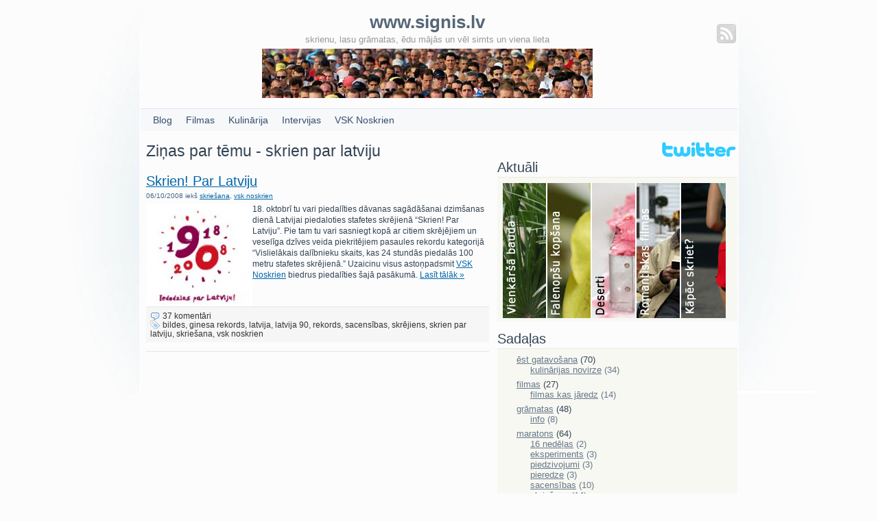

--- FILE ---
content_type: text/html; charset=UTF-8
request_url: http://www.signis.lv/tags/skrien-par-latviju/
body_size: 6016
content:
<!DOCTYPE html PUBLIC "-//W3C//DTD XHTML 1.0 Transitional//EN" "http://www.w3.org/TR/xhtml1/DTD/xhtml1-transitional.dtd">
<html xmlns="http://www.w3.org/1999/xhtml" lang="en-US">

<head profile="http://gmpg.org/xfn/11">
<meta http-equiv="Content-Type" content="text/html; charset=UTF-8" />
<meta name="google-site-verification" content="ctncQbbuvqIhYA8ZQdf4kR5bKm0td-Sh-7zoXZHiHXI" />
<title>skrien par latviju</title>
<meta http-equiv="author" content="Signis Vāvere" />
<meta http-equiv="contact" content="signis@tiramisu.lv" />
<meta name="google-site-verification" content="841Xs-mKdzcRjfc0TuK_VlNSjOdBckfXgZpkw7z3YKM" />
<meta name="verify-v1" content="vE1qJgjls1NRM42kQUSvsbHugrzrcH/ZnEbmWT0reLk=" />
<meta name="title" content="  skrien par latviju" />
<link rel="icon" href="http://2.media.tumblr.com/avatar_1db06b503ebe_16.png"/>
<link rel="stylesheet" href="http://www.signis.lv/wp-content/themes/winterplain/style.css" type="text/css" media="screen" />
<link rel="alternate" type="application/rss+xml" title="www.signis.lv RSS Feed" href="http://www.signis.lv/feed/" />
<link rel="pingback" href="http://www.signis.lv/xmlrpc.php" />

<!--<script type="text/javascript" src="http://www.signis.lv/wp-content/themes/winterplain/mootools-release-1.11.js"></script>-->
<script type="text/javascript" src="http://www.signis.lv/wp-content/themes/winterplain/fade.js"></script>
<!--prototype-1.6.0.2.js-->

<!-- All in One SEO Pack 2.4.2 by Michael Torbert of Semper Fi Web Design[391,442] -->
<meta name="keywords"  content="skriešana,vsk noskrien" />

<!-- /all in one seo pack -->
<link rel='dns-prefetch' href='//s0.wp.com' />
<link rel='dns-prefetch' href='//s.w.org' />
<link rel="alternate" type="application/rss+xml" title="www.signis.lv &raquo; skrien par latviju Tag Feed" href="http://www.signis.lv/tags/skrien-par-latviju/feed/" />
		<script type="text/javascript">
			window._wpemojiSettings = {"baseUrl":"https:\/\/s.w.org\/images\/core\/emoji\/2.3\/72x72\/","ext":".png","svgUrl":"https:\/\/s.w.org\/images\/core\/emoji\/2.3\/svg\/","svgExt":".svg","source":{"concatemoji":"http:\/\/www.signis.lv\/wp-includes\/js\/wp-emoji-release.min.js?ver=4.8.2"}};
			!function(a,b,c){function d(a){var b,c,d,e,f=String.fromCharCode;if(!k||!k.fillText)return!1;switch(k.clearRect(0,0,j.width,j.height),k.textBaseline="top",k.font="600 32px Arial",a){case"flag":return k.fillText(f(55356,56826,55356,56819),0,0),b=j.toDataURL(),k.clearRect(0,0,j.width,j.height),k.fillText(f(55356,56826,8203,55356,56819),0,0),c=j.toDataURL(),b!==c&&(k.clearRect(0,0,j.width,j.height),k.fillText(f(55356,57332,56128,56423,56128,56418,56128,56421,56128,56430,56128,56423,56128,56447),0,0),b=j.toDataURL(),k.clearRect(0,0,j.width,j.height),k.fillText(f(55356,57332,8203,56128,56423,8203,56128,56418,8203,56128,56421,8203,56128,56430,8203,56128,56423,8203,56128,56447),0,0),c=j.toDataURL(),b!==c);case"emoji4":return k.fillText(f(55358,56794,8205,9794,65039),0,0),d=j.toDataURL(),k.clearRect(0,0,j.width,j.height),k.fillText(f(55358,56794,8203,9794,65039),0,0),e=j.toDataURL(),d!==e}return!1}function e(a){var c=b.createElement("script");c.src=a,c.defer=c.type="text/javascript",b.getElementsByTagName("head")[0].appendChild(c)}var f,g,h,i,j=b.createElement("canvas"),k=j.getContext&&j.getContext("2d");for(i=Array("flag","emoji4"),c.supports={everything:!0,everythingExceptFlag:!0},h=0;h<i.length;h++)c.supports[i[h]]=d(i[h]),c.supports.everything=c.supports.everything&&c.supports[i[h]],"flag"!==i[h]&&(c.supports.everythingExceptFlag=c.supports.everythingExceptFlag&&c.supports[i[h]]);c.supports.everythingExceptFlag=c.supports.everythingExceptFlag&&!c.supports.flag,c.DOMReady=!1,c.readyCallback=function(){c.DOMReady=!0},c.supports.everything||(g=function(){c.readyCallback()},b.addEventListener?(b.addEventListener("DOMContentLoaded",g,!1),a.addEventListener("load",g,!1)):(a.attachEvent("onload",g),b.attachEvent("onreadystatechange",function(){"complete"===b.readyState&&c.readyCallback()})),f=c.source||{},f.concatemoji?e(f.concatemoji):f.wpemoji&&f.twemoji&&(e(f.twemoji),e(f.wpemoji)))}(window,document,window._wpemojiSettings);
		</script>
		<style type="text/css">
img.wp-smiley,
img.emoji {
	display: inline !important;
	border: none !important;
	box-shadow: none !important;
	height: 1em !important;
	width: 1em !important;
	margin: 0 .07em !important;
	vertical-align: -0.1em !important;
	background: none !important;
	padding: 0 !important;
}
</style>
<link rel='stylesheet' id='jetpack_css-css'  href='http://www.signis.lv/wp-content/plugins/jetpack/css/jetpack.css?ver=5.4' type='text/css' media='all' />
<link rel='https://api.w.org/' href='http://www.signis.lv/wp-json/' />
<link rel="EditURI" type="application/rsd+xml" title="RSD" href="http://www.signis.lv/xmlrpc.php?rsd" />
<link rel="wlwmanifest" type="application/wlwmanifest+xml" href="http://www.signis.lv/wp-includes/wlwmanifest.xml" /> 
<meta name="generator" content="WordPress 4.8.2" />
<script type="text/javascript" src="http://www.signis.lv/wp-content/plugins/audio-player/assets/audio-player.js?ver=2.0.4.6"></script>
<script type="text/javascript">AudioPlayer.setup("http://www.signis.lv/wp-content/plugins/audio-player/assets/player.swf?ver=2.0.4.6", {width:"290",animation:"yes",encode:"yes",initialvolume:"60",remaining:"no",noinfo:"no",buffer:"5",checkpolicy:"no",rtl:"no",bg:"E5E5E5",text:"333333",leftbg:"CCCCCC",lefticon:"333333",volslider:"666666",voltrack:"FFFFFF",rightbg:"B4B4B4",rightbghover:"999999",righticon:"333333",righticonhover:"FFFFFF",track:"FFFFFF",loader:"009900",border:"CCCCCC",tracker:"DDDDDD",skip:"666666",pagebg:"FFFFFF",transparentpagebg:"yes"});</script>
<script type="text/javascript"><!--

	            function addEvent(elm, evType, fn, useCapture)
	            // addEvent and removeEvent
	            // cross-browser event handling for IE5+,  NS6 and Mozilla
	            // By Scott Andrew
	            {
	              if (elm.addEventListener){
	                  elm.addEventListener(evType, fn, useCapture);
	                  return true;
	              } else if (elm.attachEvent){
	                  var r = elm.attachEvent("on"+evType, fn);
	                  return r;
	              } else {
	                  // alert("Handler could not be removed");
	              }
	            }
	            function externalLinks() {
	             if (!document.getElementsByTagName) return;
	             var anchors = document.getElementsByTagName("a");
				 var newwindows =0;
	             for (var i=0; i<anchors.length; i++) {
	               var anchor = anchors[i];
	               if (anchor.getAttribute("href") && anchor.getAttribute("rel") == "external") {
	                        anchor.setAttribute("target","_blank");
							newwindows++;
					}
	             }
	            }

	            addEvent(window, "load", externalLinks);

	            //-->
	            </script>
	            <script src="http://www.signis.lv/wp-content/plugins/signis/thickbox/jquery-latest.pack.js" type="text/javascript"></script>
<script src="http://www.signis.lv/wp-content/plugins/signis/thickbox/thickbox.js" type="text/javascript"></script>
<style type="text/css" media="all">
@import "http://www.signis.lv/wp-content/plugins/signis/thickbox/thickbox.css";
</style>
		<!-- WP lightbox JS Plugin version 0.8.2 -->
	<link rel="stylesheet" href="http://www.signis.lv/wp-content/plugins/wp-lightboxJS/lightbox.css" type="text/css" media="screen" />
	<style type="text/css" media="screen">
		#overlay { 
			background-image: url("http://www.signis.lv/wp-content/plugins/wp-lightboxJS/images/overlay.png"); 
		}
		* html #overlay { 
			background-image: url("http://www.signis.lv/wp-content/plugins/wp-lightboxJS/images/blank.gif");
			filter: progid:DXImageTransform.Microsoft.AlphaImageLoader(src="http://www.signis.lv/wp-content/plugins/wp-lightboxJS/images/overlay.png", sizingMethod="scale");
		}
	</style>

	<script type="text/javascript" src="http://www.signis.lv/wp-content/plugins/wp-lightboxJS/lightbox.js"></script>
	<script type="text/javascript">
		var loadingImage = "http://www.signis.lv/wp-content/plugins/wp-lightboxJS/images/loading.gif";
		var closeButton = "http://www.signis.lv/wp-content/plugins/wp-lightboxJS/images/close.gif";
	</script>	
<link rel="stylesheet" href="http://www.signis.lv/wp-content/plugins/wp-page-numbers/classic/wp-page-numbers.css" type="text/css" media="screen" />
</head>
<body>

<div id="container">

	<div id="top">
        <table border="0" width="100%">
          <tr>
            <td></td>
            <td>
<h1 id="site_title">www.signis.lv</h1>
			<div id="site_description">skrienu, lasu grāmatas, ēdu mājās un vēl simts un viena lieta</div>
<div style="text-align:center;padding-top:6px;"><a href="http://www.signis.lv">




<img src="http://www.signis.lv/wp-content/themes/winterplain/design/maraton.jpg" alt="skrienu, lasu grāmatas, ēdu mājās un vēl simts un viena lieta"/></a>
</div>
            </td>
            <td valign="top">
		<a href="http://www.signis.lv/feed/" title="RSS Feed" class="button feed right" ><span></span></a>
</td>
          </tr>
        </table>
		<div class="clearer"></div>
	</div>

	<div class="path" id="nav">
		<ul>
			<li><a href="http://www.signis.lv" title="Blog">Blog</a></li> 
      <li><a href="http://www.signis.lv/sadala/filmas/" title="Filmas">Filmas</a></li> 
      <li><a href="http://www.signis.lv/kulinarija/" title="Kulinārija">Kulinārija</a></li> 
			<li><a href="http://www.signis.lv/sadala/visparigi/intervija/" title="Intervijas">Intervijas</a></li> 
			<li><a href="http://www.noskrien.lv/" title="VSK Noskrien">VSK Noskrien</a></li> 
		<div class="clearer"></div>
	</div>

	<div id="main">

	<div class="left" id="main_left">
		 	   	  		<h1>Ziņas par tēmu - skrien par latviju</h1>
 	  		<br/>    

		
			<!--			<div id="splash"><div class="container"> -->
			
			<div class="post" id="post-354">
								<h2><a href="http://www.signis.lv/skrien-par-latviju/" rel="bookmark" title="Permanent Link to Skrien! Par Latviju">Skrien! Par Latviju</a> </h2>
				<div class="date">06/10/2008 iekš <a href="http://www.signis.lv/sadala/maratons/skriesana/" rel="category tag">skriešana</a>, <a href="http://www.signis.lv/sadala/maratons/vsk-noskrien/" rel="category tag">vsk noskrien</a></div>

				<div class="body">
					<p><a href="http://www.signis.lv/wp-content/uploads/2008/10/latvija90.jpg" title="latvija90.jpg" rel="lightbox"><img src="http://www.signis.lv/wp-content/uploads/2008/10/latvija90-150x139.jpg" alt="latvija90.jpg" align="left" hspace="5" /></a>18. oktobrī tu vari piedalīties dāvanas sagādāšanai dzimšanas dienā Latvijai piedaloties stafetes skrējienā &#8220;Skrien! Par Latviju&#8221;. Pie tam tu vari sasniegt kopā ar citiem skrējējiem un veselīga dzīves veida piekritējiem pasaules rekordu kategorijā &#8220;Vislielākais dalībnieku skaits, kas 24 stundās piedalās 100 metru stafetes skrējienā.&#8221;  Uzaicinu visus astoņpadsmit <a href="http://www.noskrien.lv">VSK Noskrien</a> biedrus piedalīties šajā pasākumā. <a href="http://www.signis.lv/skrien-par-latviju/#more-354" class="more-link">Lasīt tālāk &raquo;</a></p>
				</div>

				<div class="metadata">
					<div class="left"><span class="comment"><a href="http://www.signis.lv/skrien-par-latviju/#comments">37 komentāri</a></span></div>
					<div class="right"><span class="tag"><a href="http://www.signis.lv/tags/bildes/" rel="tag">bildes</a>, <a href="http://www.signis.lv/tags/ginesa-rekords/" rel="tag">ginesa rekords</a>, <a href="http://www.signis.lv/tags/latvija/" rel="tag">latvija</a>, <a href="http://www.signis.lv/tags/latvija-90/" rel="tag">latvija 90</a>, <a href="http://www.signis.lv/tags/rekords/" rel="tag">rekords</a>, <a href="http://www.signis.lv/tags/sacensibas/" rel="tag">sacensības</a>, <a href="http://www.signis.lv/tags/skrejiens/" rel="tag">skrējiens</a>, <a href="http://www.signis.lv/tags/skrien-par-latviju/" rel="tag">skrien par latviju</a>, <a href="http://www.signis.lv/tags/skriesana/" rel="tag">skriešana</a>, <a href="http://www.signis.lv/tags/vsk-noskrien/" rel="tag">vsk noskrien</a></span></div>
					<div class="clearer"></div>
				</div>
			</div>

			<!--		</div></div> -->
			
		

	  
		<div class="path_bootom">
			<div style="padding-left:80px;"></div>
			<div class="clearer"></div>
		</div>

	
	</div>

	<div class="right" id="main_right">
		<div id="sidebar">
        <div style="width:100%;text-align:right;">
          <a href="http://twitter.com/signis_vavere"><img height=26px src="http://www.signis.lv/twitter_logo_header.png"></a>
        </div>
        <div id="aktuali-widget-4" class="widget aktuali"><h2 class="widgettitle">Aktuāli</h2><div class="content"><style>

.jimgMenu {
	position:relative;
	margin: 0px 0px 0px 0px;
	padding: 0px;
	width:330px;
	height:200px;
	overflow: hidden;
}

.jimgMenu ul {
	list-style: none;
	margin: 0px;
	padding: 0px;
	display: block;
	height: 200px;
	position: relative;
	}

.jimgMenu ul li {
	width: 65px;
	float: left;
	display: block;
	overflow: hidden;
}

.jimgMenu ul li a {
	text-indent: -1000px;
	background:#fff repeat scroll 0%;
	border-right: 2px solid #fff;
	cursor:pointer;
	display:block;
	overflow: hidden;
	height: 200px;
}

.clear {
	clear: both;
}

.jimgMenu ul li#valentindiena a {
	background: url(http://www.signis.lv/wp-content/plugins/signis/image-menu-2/images/bauda.jpg) repeat scroll 0%;
}

.jimgMenu ul li#falenopsi a {
	background: url(http://www.signis.lv/wp-content/plugins/signis/image-menu-2/images/falenopsi.jpg) repeat scroll 0%;
}

.jimgMenu ul li#deserts a {
	background: url(http://www.signis.lv/wp-content/plugins/signis/image-menu-2/images/deserts.jpg) repeat scroll 0%;
}

.jimgMenu ul li#filmas a {
	background: url(http://www.signis.lv/wp-content/plugins/signis/image-menu-2/images/filmas.jpg) repeat scroll 0%;
}

.jimgMenu ul li#virietim a {
	background: url(http://www.signis.lv/wp-content/plugins/signis/image-menu-2/images/kapec_skriet.jpg) repeat scroll 0%;
	border-right-style: none;
}
</style>

<script type="text/javascript" src="http://www.signis.lv/wp-content/plugins/signis/image-menu-2/js/jquery-easing-1.3.pack.js"></script>
<script type="text/javascript" src="http://www.signis.lv/wp-content/plugins/signis/image-menu-2/js/jquery-easing-compatibility.1.2.pack.js"></script>
<script type="text/javascript" src="http://www.signis.lv/wp-content/plugins/signis/image-menu-2/js/jquery.kwicks-1.5.1.pack.js"></script>

<script type="text/javascript">
jQuery().ready(function() {
	jQuery('.jimgMenu ul').kwicks({max: 210, duration: 300, easing: 'easeOutQuad', complete: 'callback'});
	});
</script>

<div class="jimgMenu">
  <ul>
    <li id="valentindiena"><a href="http://www.signis.lv/vienkarsa-bauda/" title="Vienkāršā bauda">Bauda</a></li>
    <li id="falenopsi"><a href="http://www.signis.lv/falenopsi/" title="Falenopšu kopšana">Falenopsis</a></li>
    <li id="deserts"><a href="http://www.signis.lv/deserts/" title="Valentīndienas deseri">Deserti</a></li>
    <li id="filmas"><a href="http://www.signis.lv/tris-filmas-romantikiem-2/" title="Romantiskas filmas">Filmas</a></li>
    <li id="virietim"><a href="http://www.signis.lv/kapec-skriet/" title="Kāpēc skriet?">Skriešana</a></li>
  </ul>
</div>
</div></div><div id="categories-3" class="widget widget_categories"><h2 class="widgettitle">Sadaļas</h2><div class="content">		<ul>
	<li class="cat-item cat-item-6"><a href="http://www.signis.lv/sadala/est-gatavosana/" title="ēst gatavošana">ēst gatavošana</a> (70)
<ul class='children'>
	<li class="cat-item cat-item-11"><a href="http://www.signis.lv/sadala/est-gatavosana/kulinarijas-novirze/" title="kulinārijas novirze">kulinārijas novirze</a> (34)
</li>
</ul>
</li>
	<li class="cat-item cat-item-28"><a href="http://www.signis.lv/sadala/filmas/" title="filmas">filmas</a> (27)
<ul class='children'>
	<li class="cat-item cat-item-1227"><a href="http://www.signis.lv/sadala/filmas/kas-jaredz/" title="filmas kas jāredz">filmas kas jāredz</a> (14)
</li>
</ul>
</li>
	<li class="cat-item cat-item-7"><a href="http://www.signis.lv/sadala/gramatas/" title="grāmatas">grāmatas</a> (48)
<ul class='children'>
	<li class="cat-item cat-item-8"><a href="http://www.signis.lv/sadala/gramatas/info/" title="informācija par grāmatām">info</a> (8)
</li>
</ul>
</li>
	<li class="cat-item cat-item-13"><a href="http://www.signis.lv/sadala/maratons/" title="viss par gatavošanos maratonam">maratons</a> (64)
<ul class='children'>
	<li class="cat-item cat-item-25"><a href="http://www.signis.lv/sadala/maratons/16-nedelas/" title="16 nedēļas līdz maratonam">16 nedēļas</a> (2)
</li>
	<li class="cat-item cat-item-27"><a href="http://www.signis.lv/sadala/maratons/eksperiments/" title="skriešanas eksperiments">eksperiments</a> (3)
</li>
	<li class="cat-item cat-item-29"><a href="http://www.signis.lv/sadala/maratons/piedzivojumi/" title="orientēšanās un piedzīvojumu sacensības">piedzivojumi</a> (3)
</li>
	<li class="cat-item cat-item-16"><a href="http://www.signis.lv/sadala/maratons/pieredze/" title="skriešanas pieredze">pieredze</a> (3)
</li>
	<li class="cat-item cat-item-17"><a href="http://www.signis.lv/sadala/maratons/sacensibas/" title="skriešanas sacensības">sacensības</a> (10)
</li>
	<li class="cat-item cat-item-19"><a href="http://www.signis.lv/sadala/maratons/skriesana/" title="skriešana un skriešana">skriešana</a> (14)
</li>
	<li class="cat-item cat-item-614"><a href="http://www.signis.lv/sadala/maratons/vsk-noskrien/" title="vsk noskrien - vairāk www.noskrien.lv">vsk noskrien</a> (17)
</li>
</ul>
</li>
	<li class="cat-item cat-item-31"><a href="http://www.signis.lv/sadala/muzika/" title="mūzika">mūzika</a> (9)
</li>
	<li class="cat-item cat-item-23"><a href="http://www.signis.lv/sadala/visparigi/" title="vispārīgi par šo un to, respektīvi par neko">vispārīgi</a> (76)
<ul class='children'>
	<li class="cat-item cat-item-3"><a href="http://www.signis.lv/sadala/visparigi/101-lieta-ko-izdarisu/" title="101 lieta 1001 dienā">101</a> (2)
</li>
	<li class="cat-item cat-item-26"><a href="http://www.signis.lv/sadala/visparigi/bildes/" title="bildes">bildes</a> (1)
</li>
	<li class="cat-item cat-item-9"><a href="http://www.signis.lv/sadala/visparigi/intervija/" title="intervijas ar blogeriem">intervija</a> (7)
</li>
	<li class="cat-item cat-item-30"><a href="http://www.signis.lv/sadala/visparigi/miklas/" title="mīklas">mīklas</a> (1)
</li>
	<li class="cat-item cat-item-32"><a href="http://www.signis.lv/sadala/visparigi/par-orhidejam/" title="orhidejas">orhidejas</a> (3)
</li>
	<li class="cat-item cat-item-33"><a href="http://www.signis.lv/sadala/visparigi/padomi/" title="dažādi dzīves padomi">padomi</a> (20)
</li>
	<li class="cat-item cat-item-34"><a href="http://www.signis.lv/sadala/visparigi/politika/" title="politikas viedoklis">politika</a> (4)
</li>
	<li class="cat-item cat-item-21"><a href="http://www.signis.lv/sadala/visparigi/stasti/" title="stāsti">stāsti</a> (5)
</li>
	<li class="cat-item cat-item-1016"><a href="http://www.signis.lv/sadala/visparigi/twitter/" title="twitter sleja">twitter</a> (3)
</li>
</ul>
</li>
		</ul>
</div></div>		</div>
	</div>

		<div class="clearer"></div>

	</div>

	<div id="footer">
                 <script type='text/javascript' src='https://s0.wp.com/wp-content/js/devicepx-jetpack.js?ver=202605'></script>
<script type='text/javascript' src='http://www.signis.lv/wp-includes/js/wp-embed.min.js?ver=4.8.2'></script>
		<div class="left">
			&copy; 2026 Signis Vāvere blogs - <a href="http://www.signis.lv" title="www.signis.lv">www.signis.lv</a> | <a href="#top">Uz sākumu</a>
		</div>

		<div class="right">Uzturēšana no <a href="http://www.brokaweb.lv/blog/" title="brokaweb.lv">www.brokaweb.lv</a> | <a href="http://templates.arcsin.se/" title="Free Wordpress Themes">Wordpress tēma</a> no <a href="http://arcsin.se/" title="Arcsin">Arcsin</a></div>

		<div class="clearer"></div>

	</div>
</div>
</body>
</html>